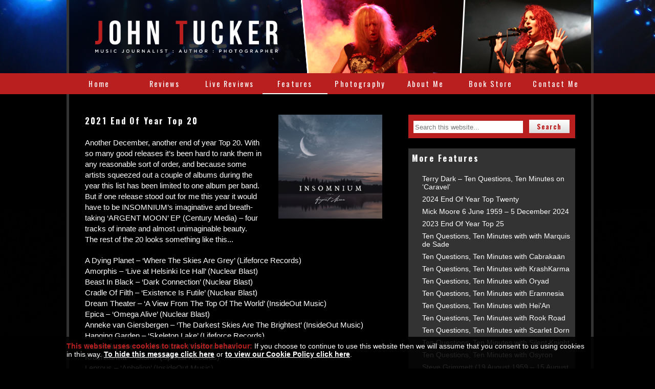

--- FILE ---
content_type: text/html; charset=UTF-8
request_url: https://www.johntuckeronline.co.uk/2021-end-of-year-top-20.html
body_size: 3322
content:
<!DOCTYPE HTML>
<html lang="en-GB" class="no-js">
<head>
<meta http-equiv="Content-Type" content="text/html; charset=utf-8">
<title>2021 End Of Year Top 20 | John Tucker Online</title>
<base href="https://www.johntuckeronline.co.uk/" />
<link rel="canonical" href="https://www.johntuckeronline.co.uk/2021-end-of-year-top-20.html" />
<link rel="shortcut icon" type="image/x-icon" href="favicon.ico">
<meta http-equiv="Content-Type" content="text/html; charset=utf-8">
<meta name="viewport" content="width=device-width" />
<meta name="description" content="Another December, another end of year Top 20..." />
<meta name="author" content="John Tucker" />
<meta name="designer" content="Yoto Creative" />
<meta name="DC.title" lang="en" content="2021 End Of Year Top 20" />
<meta name="DC.description" lang="en" content="Another December, another end of year Top 20..." />
<link href="css/globalstyles.css" rel="stylesheet" type="text/css">
<link href='https://fonts.googleapis.com/css?family=Oswald:400,300,700' rel='stylesheet' type='text/css'>
<script src="js/jquery-1.9.1.min.js" type="text/javascript"></script>
<script src="js/owl.carousel.js" type="text/javascript"></script>
<script src="js/modernizr.custom.jto.js" type="text/javascript"></script>
<script src="js/placeholder.js" type="text/javascript"></script>
<!--[if (gte IE 6)&(lte IE 8)]>
  <script type="text/javascript" src="js/selectivizr-min.js"></script>
  <script type="text/javascript" src="js/respond.min.js"></script>
<![endif]-->
<script>
  (function(i,s,o,g,r,a,m){i['GoogleAnalyticsObject']=r;i[r]=i[r]||function(){
  (i[r].q=i[r].q||[]).push(arguments)},i[r].l=1*new Date();a=s.createElement(o),
  m=s.getElementsByTagName(o)[0];a.async=1;a.src=g;m.parentNode.insertBefore(a,m)
  })(window,document,'script','//www.google-analytics.com/analytics.js','ga');

  ga('create', 'UA-47338264-1', 'johntuckeronline.co.uk');
  ga('send', 'pageview');

</script>
</head>

<body>
<header>
	<div class="wrapper">
    <div id="banner">
    	<div id="logo"><a href="http://www.johntuckeronline.co.uk" title="John Tucker Online"><img src="images/logo-white.png" alt="John Tucker Online" title="John Tucker Online" class="responsive"></a></div><!--\#logo -->
        <div class="clear"></div>
    </div><!--\#banner -->
    </div><!--\.wrapper -->
</header>
<nav id="main-nav">
	<div class="wrapper">
		<ul><li class="first"><a href="https://www.johntuckeronline.co.uk/" title="Home" >Home</a></li>
<li><a href="reviews/" title="Reviews" >Reviews</a></li>
<li><a href="live-reviews/" title="Live Reviews" >Live Reviews</a></li>
<li class="active"><a href="features/" title="Features" >Features</a></li>
<li><a href="photography/" title="Photography" >Photography</a></li>
<li><a href="about-me.html" title="About Me" >About Me</a></li>
<li><a href="book-store/" title="Book Store" >Book Store</a></li>
<li class="last"><a href="contact-me.html" title="Contact Me" >Contact Me</a></li>
</ul>
    </div><!--\.wrapper -->
    <div class="clear"></div>
</nav>
<div class="wrapper">
<div id="content">
<div id="search-box">
<form class="sisea-search-form" action="search-results.html" method="get">
  <fieldset>
    <label for="search">Search</label>
    <input type="text" name="search" id="search" value="" placeholder="Search this website..."/>
    <input type="hidden" name="id" value="14" /> 
    <input type="submit" value="Search" />
  </fieldset>
</form>
</div><!--\#search-box -->
		<article>
<h1><img src="images/Insomnium_argent_moon_cover.jpg" class="responsive cover" alt="2021 End Of Year Top 20" title="2021 End Of Year Top 20">2021 End Of Year Top 20</h1>
        	<p>Another December, another end of year Top 20. With so many good releases it’s been hard to rank them in any reasonable sort of order, and because some artists squeezed out a couple of albums during the year this list has been limited to one album per band. But if one release stood out for me this year it would have to be INSOMNIUM’s imaginative and breath-taking ‘ARGENT MOON’ EP (Century Media) – four tracks of innate and almost unimaginable beauty. <br />The rest of the 20 looks something like this...</p>
<p>A Dying Planet – ‘Where The Skies Are Grey’ (Lifeforce Records)<br />Amorphis – ‘Live at Helsinki Ice Hall’ (Nuclear Blast)<br />Beast In Black – ‘Dark Connection’ (Nuclear Blast)<br />Cradle Of Filth – ‘Existence Is Futile’ (Nuclear Blast)<br />Dream Theater – ‘A View From The Top Of The World’ (InsideOut Music)<br />Epica – ‘Omega Alive’ (Nuclear Blast)<br />Anneke van Giersbergen – ‘The Darkest Skies Are The Brightest’ (InsideOut Music)<br />Hanging Garden – ‘Skeleton Lake’ (Lifeforce Records)<br />Esa Holopainen – ‘Silver Lake’ (Nuclear Blast)<br />Krashkarma – ‘Storm’ (Spitnail Records)<br />Leprous – ‘Aphelion’ (InsideOut Music) <br />Lord Of The Lost – ‘Judas’ (Napalm Records)<br />Rhabstallion – ‘Back In The Saddle’ (Golden Core / ZYX)<br />Smith / Kotzen – ‘Smith / Kotzen’ (BMG)<br />Swallow The Sun – ‘Moonflowers’ (Century Media)<br />The Ocean – ‘Phanerozoic Live’ (Pelagic Records)<br />The Unity – ‘The Devil You Know Live’ (SPV)<br />Trapped In Purgatory – ‘Damned Nation’ (independent release)<br />Vardis – 100MPH @ 100 Club (SPV)</p>
<p>Happy New Year, one and all</p>
<p>John Tucker December 2021</p>
    	</article>
   	<aside>
    	<div class="section">
        	<h3>More Features</h3>
           <ul>
<li><a href="terry-dark-–-ten-questions,-ten-minutes-on-‘caravel’.html" title="Terry Dark – Ten Questions, Ten Minutes on ‘Caravel’">Terry Dark – Ten Questions, Ten Minutes on ‘Caravel’</a></li>
<li><a href="2024-end-of-year-top-twenty.html" title="2024 End Of Year Top Twenty">2024 End Of Year Top Twenty</a></li>
<li><a href="mick-moore-6-june-1959-–-5-december-2024.html" title="Mick Moore 6 June 1959 – 5 December 2024">Mick Moore 6 June 1959 – 5 December 2024</a></li>
<li><a href="2023-end-of-year-top-25.html" title="2023 End Of Year Top 25">2023 End Of Year Top 25</a></li>
<li><a href="ten-questions,-ten-minutes-with-with-marquis-de-sade.html" title="Ten Questions, Ten Minutes with with Marquis de Sade">Ten Questions, Ten Minutes with with Marquis de Sade</a></li>
<li><a href="ten-questions,-ten-minutes-with-cabrakaän.html" title="Ten Questions, Ten Minutes with Cabrakaän">Ten Questions, Ten Minutes with Cabrakaän</a></li>
<li><a href="ten-questions,-ten-minutes-with-krashkarma.html" title="Ten Questions, Ten Minutes with KrashKarma">Ten Questions, Ten Minutes with KrashKarma</a></li>
<li><a href="ten-questions,-ten-minutes-with-oryad.html" title="Ten Questions, Ten Minutes with Oryad">Ten Questions, Ten Minutes with Oryad</a></li>
<li><a href="ten-questions-ten-minutes-with-eramnesia.html" title="Ten Questions, Ten Minutes with Eramnesia">Ten Questions, Ten Minutes with Eramnesia</a></li>
<li><a href="ten-questions,-ten-minutes-with-heian.html" title="Ten Questions, Ten Minutes with Hei'An">Ten Questions, Ten Minutes with Hei'An</a></li>
<li><a href="ten-questions,-ten-minutes-with-rook-road.html" title="Ten Questions, Ten Minutes with Rook Road">Ten Questions, Ten Minutes with Rook Road</a></li>
<li><a href="ten-questions,-ten-minutes-with-scarlet-dorn.html" title="Ten Questions, Ten Minutes with Scarlet Dorn">Ten Questions, Ten Minutes with Scarlet Dorn </a></li>
<li><a href="ten-questions,-ten-minutes-with-silent-knight.html" title="Ten Questions, Ten Minutes with Silent Knight">Ten Questions, Ten Minutes with Silent Knight </a></li>
<li><a href="ten-questions,-ten-minutes-with-osyron.html" title="Ten Questions, Ten Minutes with Osyron">Ten Questions, Ten Minutes with Osyron</a></li>
<li><a href="steve-grimmett-(19-august-1959–15-august-2022)–a-personal-tribute.html" title="Steve Grimmett (19 August 1959 – 15 August 2022) – A Personal Tribute">Steve Grimmett (19 August 1959 – 15 August 2022) – A Personal Tribute </a></li>
<li><a href="epica-‘we-still-take-you-with-us–the-early-years’-(nuclear-blast)-–-a-personal-retrospective.html" title="EPICA: ‘We Still Take You With Us – The Early Years’ (Nuclear Blast) – a personal retrospective">EPICA: ‘We Still Take You With Us – The Early Years’ (Nuclear Blast) – a personal retrospective</a></li>
<li><a href="ten-minutes,-ten-questions-with-empress.html" title="Ten Minutes, Ten Questions with Empress">Ten Minutes, Ten Questions with Empress</a></li>
<li><a href="ten-minutes,-ten-questions-with-dream-ocean.html" title="Ten Minutes, Ten Questions with DREAM OCEAN">Ten Minutes, Ten Questions with DREAM OCEAN</a></li>
<li><a href="atomic-fire.html" title="Atomic Fire">Atomic Fire</a></li>
<li><a href="ten-minutes,-ten-questions-with-reaper’s-revenge.html" title="Ten Minutes, Ten Questions with REAPER’S REVENGE">Ten Minutes, Ten Questions with REAPER’S REVENGE</a></li>
</ul>
        </div>
      </aside>
        <div class="clear"></div>
    </div><!--\#content -->
</div><!--\.wrapper -->
<footer>
	<div class="wrapper">
    	<p>Website Design and Contents Property of John Tucker &copy;2008 - 2025</p>
<ul>
<li><a href="http://www.johntuckeronline.co.uk" title="John Tucker Online">Home</a></li>
<li><a href="terms-and-conditions-of-use.html" title="Terms and Conditions of Use">Terms &amp; Conditions of Use</a></li>
<li><a href="privacy-policy.html" title="Privacy Policy">Privacy Policy</a></li>
<li><a href="cookie-policy.html" title="Cookie Policy">Cookie Policy</a></li>
</ul>
    </div><!--\.wrapper -->
</footer>
<!--cookie bar code starts  -->
<script src="js/scrollTofixed.js" type="text/javascript"></script>
<script src="js/jquery.cookies.js" type="text/javascript"></script>
<script src="js/cookie-bar.js" type="text/javascript"></script>
<script>
$(document).ready(function() {
 $('#cookie-bar').scrollToFixed( {
            bottom: 0,
       });
});
</script>
<div id="cookie-bar">
	<div class="cookie-wrapper">
<span class="cookie-title">This website uses cookies to track visitor behaviour:</span> If you choose to continue to use this website then we will assume that you consent to us using cookies in this way. <a href="javascript: void(0)">To hide this message click here</a> or <a href="cookie-policy.html" title="Cookie Policy">to view our Cookie Policy click here</a>.
    </div><!--\#cookie-wrapper -->
</div><!--\#cookie-bar -->
<!-- cookie bar code finishes -->
<script>
$(document).ready(function() {
  $("#book-carousel").owlCarousel({
    navigation : true,
	slideSpeed : 300,
    paginationSpeed : 400,
	autoPlay: 10000,
    singleItem:true
  });
});
</script>
<script>
if($(window).width() <= 685 ) {
   $(document).ready(function() {
  $('#search-box').scrollToFixed();
});
} else {
    // Desktop Search Box
}
</script>
</body>
</html>

--- FILE ---
content_type: text/css
request_url: https://www.johntuckeronline.co.uk/css/globalstyles.css
body_size: 3702
content:
@charset "utf-8";
/* CSS Document */

/*Reset Styles*/
h1, h2, h3, h4, h5, h6, p, ul, ol, li, body {margin: 0; padding: 0;}
a img {border: none;}
img {padding: 0; margin: 0; vertical-align: bottom; line-height: 0px;}

/* HTML5 display-role reset for older browsers */
article, aside, details, figcaption, figure, 
footer, header, hgroup, menu, nav, section {
	display: block;
}

/*Useful Styles*/
.clear {clear: both;}
.clear-left {clear: left;}
.clear-right {clear: right;}
img.responsive {max-width: 100%; height: auto;}
img.tour-banner {width:100%;margin-bottom:25px;}
img.right {float: right; margin: 0 0 20px 20px;}
img.portrait {float: right; max-width: 40%; margin: 0 0 20px 20px; border: 3px solid #fff;}
img.cover {float: right; max-width: 35%; margin: 0 0 20px 20px;}

/*Full Layout*/

/*Layout Styles*/
body {
	background-image: url(../images/bg-3.jpg);
	background-repeat: no-repeat;
	background-position: center bottom;
	background-color: #000;
	background-size: 100% auto;
	padding-bottom: 30px;
}
header {
	background-image: url(../images/header-bg.jpg);
	background-repeat: no-repeat;
	background-size: 100% auto;
}
.wrapper {
	width: 100%;
	max-width: 1020px;
	margin: 0 auto;
}
#logo {width: 35%; float: left; padding: 0 0 0 5%;}
#banner {
	background-image: url(../images/banner.png);
	background-repeat: no-repeat;
	background-position: center top;
	padding: 40px 0;
	border-left: 5px solid #333; 
	border-right: 5px solid #333;
	width: 100%;
}
nav {background-color: #b91f1f;}
#content {width: 100%; max-width: 1020px; margin: 0 auto; padding: 40px 0; background-color: #000; border-left: 5px solid #333; border-right: 5px solid #333; border-bottom: 5px solid #333;}
article {width: 57%; float: left; padding-left: 3%;}
aside {width: 32%; float: right; padding-right: 3%;}
#tribox {width: 100%; margin: 0 0 30px 0; padding: 2%; background-color: #333;}
.box {width: 30%; float: left;}
.box img {border: 1px solid #fff; margin-bottom: 5px;}
#live-taster {margin: 0 5%;}
footer {padding: 40px 0; text-align: center;}
aside .section {background-color: #333; padding: 2%; margin: 0 0 20px 0;}
#search-box {background-color: #b91f1f; padding: 1%; margin: 0 3% 20px 0; float: right; width: 30%;}
#books-home {padding: 20px 0; width: 94%; margin: 0 auto; border-top: 1px solid #333; border-bottom: 1px solid #333;}
.book {padding-left: 1px;}
.sisea-paging {margin: 0 0 20px 0; font-weight: normal; font-size: 0.9em;}
span.sisea-result-pages {margin-right: 5px;}
.section .book img {margin-bottom: 10px;}
#gallery .image-container {position: relative; max-width: 30%; float: left; margin: 0 3% 20px 0;}
#gallery .image-container img {max-width: 100%; height: auto; border: 1px solid #da2e2e;}
#gallery .image-container .icon {
	position: absolute;
	left: 0;
	z-index: 5;
	bottom: 0;
}
.main-section {margin-bottom: 20px;}
.main-section img {float: right; max-width: 30%; margin: 0 0 10px 2%; border: 1px solid #fff;}
.photography-section {float: left; width: 30%; margin: 0 3% 20px 0;}
.photography-section img {border: 1px solid #fff; max-width: 100%; height: auto;}
#paypal {font-size: 0.85em; margin-bottom: 20px;}

/*List and Link Styles*/
nav#main-nav ul {font-family: 'Oswald', sans-serif; font-size: 0.8em; letter-spacing: 0.15em;}
nav#main-nav ul li {list-style-type: none; float: left; width: 12.5%; text-align: center;}
nav#main-nav ul li a {text-decoration: none; display: block; padding: 10px 0 8px 0;}
nav#main-nav ul li a:link, nav#main-nav ul li a:visited {color: #fff; border-bottom: 2px solid #b91f1f;}
nav#main-nav ul li a:hover, nav#main-nav ul li a:active, nav#main-nav ul li.active a {color: #fff; border-bottom: 2px solid #fff;}
aside .section ul {margin: 0 0 0 20px; font-size: 0.8em;}
aside .section ul li {list-style-type: none; margin: 0 0 8px 0;}
footer ul {font-size: 0.8em;}
footer ul li {list-style-type: square; margin: 0 5px 8px 5px; display: inline;}
footer a:link, footer a:visited {color: #fff; text-decoration: none;}
footer a:hover, footer a:active {color: #b91f1f; text-decoration: underline;}
.book a {color: #fff; text-decoration: none; display: inline-block; padding: 10px 20px; text-transform: uppercase; font-size: 0.8em;}
.book a:link, .book a:visited {background-color: #b91f1f;}
.book a:hover, .book a:active {background-color: #333;}
.box a:link, .box a:visited, .section a:link, .section a:visited {color: #fff; text-decoration: none;}
.box a:hover, .box a:active, .section a:hover, .section a:active {color: #b91f1f; text-decoration: underline;}
article a:link, article a:visited {color: #fff; text-decoration: underline;}
article a:hover, article a:active {color: #b91f1f; text-decoration: underline;}
.sisea-result h3 a {text-decoration: none;}
span.info a {line-height: 0.8em;}
article a.subtle {color: #fff; text-decoration: none;}

/*Pagination Styles*/
.paging {padding-top: 20px; font-size: 0.9em;}
ul.pageList {padding: 20px 0; border-top: 1px solid #333;}
ul.pageList li {float: left; list-style-type: none; margin-right: 1.5%;}

/*Typography Styles*/
body {font-size: 18px; font-family: Arial, Helvetica, sans-serif; color: #fff; -webkit-font-smoothing: antialiased; -moz-osx-font-smoothing: grayscale;}
h1, h2, h3, h4, h5, h6 {letter-spacing: 0.15em;}
#content h1, #content h2, #content h3 {font-family: 'Oswald', sans-serif; font-size: 0.9em; margin-bottom: 20px;}
footer h2 {font-family: 'Oswald', sans-serif; font-size: 0.8em; margin-bottom: 20px;}
p {margin-bottom: 20px; font-size: 0.85em;}
article p, #books-home p {line-height: 1.4em;}
span.artist {text-transform: uppercase;}
span.info {font-size: 0.8em; display: block;}
span.gallery-title {font-size: 0.8em; display: block; padding-top: 5px; min-height: 25px;}
footer p {font-size: 0.8em;}

/*Form Styles*/
#search-box form {width: 100%;}
#search-box fieldset {margin: 0; padding: 0; border: 0;}
#search-box label {display: none;}
#search-box input[type="text"] {width: 68%; margin: 0 2% 0 0; padding: 5px 1% 4px 1%; border: 0;}
#search-box input[type="submit"] {
	border: 0; 
	color: #b91f1f;
	width: 26%; 
	padding: 3px 0; 
	cursor: pointer; 
	font-weight: bold; 
	text-shadow:1px 1px 0 #fff; 
	font-family: 'Oswald', sans-serif; 
	letter-spacing: 0.08em;
	background: #ffffff; /* Old browsers */
	background: -moz-linear-gradient(top,  #ffffff 0%, #dddddd 100%); /* FF3.6+ */
	background: -webkit-gradient(linear, left top, left bottom, color-stop(0%,#ffffff), color-stop(100%,#dddddd)); /* Chrome,Safari4+ */
	background: -webkit-linear-gradient(top,  #ffffff 0%,#dddddd 100%); /* Chrome10+,Safari5.1+ */
	background: -o-linear-gradient(top,  #ffffff 0%,#dddddd 100%); /* Opera 11.10+ */
	background: -ms-linear-gradient(top,  #ffffff 0%,#dddddd 100%); /* IE10+ */
	background: linear-gradient(to bottom,  #ffffff 0%,#dddddd 100%); /* W3C */
	filter: progid:DXImageTransform.Microsoft.gradient( startColorstr='#ffffff', endColorstr='#dddddd',GradientType=0 ); /* IE6-9 */
}
#search-box input[type="submit"]:hover {color: #333;}
form#contact-form {background-color: #333; padding: 5%; margin-bottom: 20px;}
form#contact-form .form-left {float: left; width: 48%;}
form#contact-form .form-right {float: right; width: 48%;}
form#contact-form .form-message {padding: 15px 0 0 0;}
form#contact-form input.textinput {width: 96%; padding: 2%;}
form#contact-form textarea {width: 98%; padding: 1%; margin: 0 0 10px 0;}
form#contact-form input.submitbutton {width: 96%; background-color: #b91f1f; color: #fff; padding: 2%; border: none; text-align: center; cursor: pointer;}
form#contact-form span.error, form#contact-form p.success {color: #fff; font-size: 0.9em; font-style: italic;}

/*Table Styles*/
table#recaptcha_table {margin-bottom: 20px; background-color: #fff;}

/*Responsive Styles - Max Width 950px*/
@media only screen and (max-width: 950px) {
/*Layout Styles*/
footer {padding: 40px 4% 40px 4%;}

/*List and Link Styles*/
nav#main-nav ul li {width: 25%;}
}

/*Responsive Styles - Max Width 845px*/
@media only screen and (max-width: 845px) {
/*Form Styles*/
#search-box input[type="text"] {width: 60%;}
#search-box input[type="submit"] {width: 30%;}
}

/*Responsive Styles - Max Width 685px*/
@media only screen and (max-width: 685px) {

/*Layout Styles*/
header, #banner {background-image: none;}
#logo {width: 60%;}
#content {padding-top: 0;}
#tribox {width: 96%; margin: 0 auto 20px auto;}
article, aside {float: none; width: 90%; margin: 0 auto; padding-left: 0; padding-right: 0;}
#banner, #content {border: none;}
#books-home {width: 90%; margin: 0 auto;}
#search-box {margin: 0 auto 20px auto; float: none; width: 98%; padding-left: 1%; padding-right: 1%;}
.main-section img {max-width: 50%; margin: 0 0 10px 2%;}

/*Form Styles*/
form#contact-form .form-left {float: none; width: 100%;}
form#contact-form .form-right {float: none; width: 100%;}
}

/*Responsive Styles - Max Width 490px*/
@media only screen and (max-width: 490px) {
/*Layout Styles*/
#logo {width: 90%; text-align: center;}
.box {width: 100%; float: none; overflow: hidden; margin: 0 0 20px 0;}
.box img {max-width: 40%; float: left; margin: 0 10% 0 0;}
#review-taster, #live-taster, #features-taster {margin: 0 0 20px 0;}
footer {padding: 0 0 40px 0;}
#gallery .image-container {position: relative; max-width: 100%; float: none; margin: 0 0 20px 0;}
.main-section img {float: none; max-width: 90%; margin: 0 0 10px 0;}

/*List and Link Styles*/
nav#main-nav ul li {width: 50%;}
}

/*Owl Carousel*/

/* 
 * 	Core Owl Carousel CSS File
 *	v1.24
 */
 
#book-carousel img {float: left; max-width: 40%; margin-right: 5%; margin-bottom: 10px;}

/* clearfix */
.owl-carousel .owl-wrapper:after {
	content: ".";
	display: block;
	clear: both;
	visibility: hidden;
	line-height: 0;
	height: 0;
}
/* display none until init */
.owl-carousel{
	display: none;
	position: relative;
	width: 100%;
	-ms-touch-action: pan-y;
}
.owl-carousel .owl-wrapper{
	display: none;
	position: relative;
	-webkit-transform: translate3d(0px, 0px, 0px);
}
.owl-carousel .owl-wrapper-outer{
	overflow: hidden;
	position: relative;
	width: 100%;
}
.owl-carousel .owl-wrapper-outer.autoHeight{
	-webkit-transition: height 500ms ease-in-out;
	-moz-transition: height 500ms ease-in-out;
	-ms-transition: height 500ms ease-in-out;
	-o-transition: height 500ms ease-in-out;
	transition: height 500ms ease-in-out;
}
	
.owl-carousel .owl-item{
	float: left;
}
.owl-controls .owl-page,
.owl-controls .owl-buttons div{
	cursor: pointer;
}
.owl-controls {
	-webkit-user-select: none;
	-khtml-user-select: none;
	-moz-user-select: none;
	-ms-user-select: none;
	user-select: none;
	-webkit-tap-highlight-color: rgba(0, 0, 0, 0);
}

/* mouse grab icon */
.grabbing { 
    cursor:url(grabbing.png) 8 8, move;
}

/* fix */
.owl-carousel  .owl-wrapper,
.owl-carousel  .owl-item{
	-webkit-backface-visibility: hidden;
	-moz-backface-visibility:    hidden;
	-ms-backface-visibility:     hidden;
  -webkit-transform: translate3d(0,0,0);
  -moz-transform: translate3d(0,0,0);
  -ms-transform: translate3d(0,0,0);
}

/* CSS3 Transitions */

.owl-origin {
	-webkit-perspective: 1200px;
	-webkit-perspective-origin-x : 50%;
	-webkit-perspective-origin-y : 50%;
	-moz-perspective : 1200px;
	-moz-perspective-origin-x : 50%;
	-moz-perspective-origin-y : 50%;
	perspective : 1200px;
}
/* fade */
.owl-fade-out {
  z-index: 10;
  -webkit-animation: fadeOut .7s both ease;
  -moz-animation: fadeOut .7s both ease;
  animation: fadeOut .7s both ease;
}
.owl-fade-in {
  -webkit-animation: fadeIn .7s both ease;
  -moz-animation: fadeIn .7s both ease;
  animation: fadeIn .7s both ease;
}
/* backSlide */
.owl-backSlide-out {
  -webkit-animation: backSlideOut 1s both ease;
  -moz-animation: backSlideOut 1s both ease;
  animation: backSlideOut 1s both ease;
}
.owl-backSlide-in {
  -webkit-animation: backSlideIn 1s both ease;
  -moz-animation: backSlideIn 1s both ease;
  animation: backSlideIn 1s both ease;
}
/* goDown */
.owl-goDown-out {
  -webkit-animation: scaleToFade .7s ease both;
  -moz-animation: scaleToFade .7s ease both;
  animation: scaleToFade .7s ease both;
}
.owl-goDown-in {
  -webkit-animation: goDown .6s ease both;
  -moz-animation: goDown .6s ease both;
  animation: goDown .6s ease both;
}
/* scaleUp */
.owl-fadeUp-in {
  -webkit-animation: scaleUpFrom .5s ease both;
  -moz-animation: scaleUpFrom .5s ease both;
  animation: scaleUpFrom .5s ease both;
}

.owl-fadeUp-out {
  -webkit-animation: scaleUpTo .5s ease both;
  -moz-animation: scaleUpTo .5s ease both;
  animation: scaleUpTo .5s ease both;
}
/* Keyframes */
/*empty*/
@-webkit-keyframes empty {
  0% {opacity: 1}
}
@-moz-keyframes empty {
  0% {opacity: 1}
}
@keyframes empty {
  0% {opacity: 1}
}
@-webkit-keyframes fadeIn {
  0% { opacity:0; }
  100% { opacity:1; }
}
@-moz-keyframes fadeIn {
  0% { opacity:0; }
  100% { opacity:1; }
}
@keyframes fadeIn {
  0% { opacity:0; }
  100% { opacity:1; }
}
@-webkit-keyframes fadeOut {
  0% { opacity:1; }
  100% { opacity:0; }
}
@-moz-keyframes fadeOut {
  0% { opacity:1; }
  100% { opacity:0; }
}
@keyframes fadeOut {
  0% { opacity:1; }
  100% { opacity:0; }
}
@-webkit-keyframes backSlideOut {
  25% { opacity: .5; -webkit-transform: translateZ(-500px); }
  75% { opacity: .5; -webkit-transform: translateZ(-500px) translateX(-200%); }
  100% { opacity: .5; -webkit-transform: translateZ(-500px) translateX(-200%); }
}
@-moz-keyframes backSlideOut {
  25% { opacity: .5; -moz-transform: translateZ(-500px); }
  75% { opacity: .5; -moz-transform: translateZ(-500px) translateX(-200%); }
  100% { opacity: .5; -moz-transform: translateZ(-500px) translateX(-200%); }
}
@keyframes backSlideOut {
  25% { opacity: .5; transform: translateZ(-500px); }
  75% { opacity: .5; transform: translateZ(-500px) translateX(-200%); }
  100% { opacity: .5; transform: translateZ(-500px) translateX(-200%); }
}
@-webkit-keyframes backSlideIn {
  0%, 25% { opacity: .5; -webkit-transform: translateZ(-500px) translateX(200%); }
  75% { opacity: .5; -webkit-transform: translateZ(-500px); }
  100% { opacity: 1; -webkit-transform: translateZ(0) translateX(0); }
}
@-moz-keyframes backSlideIn {
  0%, 25% { opacity: .5; -moz-transform: translateZ(-500px) translateX(200%); }
  75% { opacity: .5; -moz-transform: translateZ(-500px); }
  100% { opacity: 1; -moz-transform: translateZ(0) translateX(0); }
}
@keyframes backSlideIn {
  0%, 25% { opacity: .5; transform: translateZ(-500px) translateX(200%); }
  75% { opacity: .5; transform: translateZ(-500px); }
  100% { opacity: 1; transform: translateZ(0) translateX(0); }
}
@-webkit-keyframes scaleToFade {
  to { opacity: 0; -webkit-transform: scale(.8); }
}
@-moz-keyframes scaleToFade {
  to { opacity: 0; -moz-transform: scale(.8); }
}
@keyframes scaleToFade {
  to { opacity: 0; transform: scale(.8); }
}
@-webkit-keyframes goDown {
  from { -webkit-transform: translateY(-100%); }
}
@-moz-keyframes goDown {
  from { -moz-transform: translateY(-100%); }
}
@keyframes goDown {
  from { transform: translateY(-100%); }
}

@-webkit-keyframes scaleUpFrom {
  from { opacity: 0; -webkit-transform: scale(1.5); }
}
@-moz-keyframes scaleUpFrom {
  from { opacity: 0; -moz-transform: scale(1.5); }
}
@keyframes scaleUpFrom {
  from { opacity: 0; transform: scale(1.5); }
}

@-webkit-keyframes scaleUpTo {
  to { opacity: 0; -webkit-transform: scale(1.5); }
}
@-moz-keyframes scaleUpTo {
  to { opacity: 0; -moz-transform: scale(1.5); }
}
@keyframes scaleUpTo {
  to { opacity: 0; transform: scale(1.5); }
}
/*
* 	Owl Carousel Owl Demo Theme 
*	v1.24
*/

.owl-theme .owl-controls{
	margin-top: 10px;
	text-align: center;
}

/* Styling Next and Prev buttons */

.owl-theme .owl-controls .owl-buttons div{
	color: #FFF;
	display: inline-block;
	zoom: 1;
	*display: inline;/*IE7 life-saver */
	margin: 5px;
	padding: 3px 10px;
	font-size: 12px;
	-webkit-border-radius: 30px;
	-moz-border-radius: 30px;
	border-radius: 30px;
	background: #869791;
	filter: Alpha(Opacity=50);/*IE7 fix*/
	opacity: 0.5;
}
/* Clickable class fix problem with hover on touch devices */
/* Use it for non-touch hover action */
.owl-theme .owl-controls.clickable .owl-buttons div:hover{
	filter: Alpha(Opacity=100);/*IE7 fix*/
	opacity: 1;
	text-decoration: none;
}

/* Styling Pagination*/

.owl-theme .owl-controls .owl-page{
	display: inline-block;
	zoom: 1;
	*display: inline;/*IE7 life-saver */
}
.owl-theme .owl-controls .owl-page span{
	display: block;
	width: 12px;
	height: 12px;
	margin: 5px 7px;
	filter: Alpha(Opacity=50);/*IE7 fix*/
	opacity: 0.5;
	-webkit-border-radius: 20px;
	-moz-border-radius: 20px;
	border-radius: 20px;
	background: #869791;
}

.owl-theme .owl-controls .owl-page.active span,
.owl-theme .owl-controls.clickable .owl-page:hover span{
	filter: Alpha(Opacity=100);/*IE7 fix*/
	opacity: 1;
}

/* If PaginationNumbers is true */

.owl-theme .owl-controls .owl-page span.owl-numbers{
	height: auto;
	width: auto;
	color: #FFF;
	padding: 2px 10px;
	font-size: 12px;
	-webkit-border-radius: 30px;
	-moz-border-radius: 30px;
	border-radius: 30px;
}

/* preloading images */
.owl-item.loading{
	min-height: 150px;
	background: url(AjaxLoader.gif) no-repeat center center
}

/*Cookie Bar Styles*/
#cookie-bar {
background-image: url(../images/overlay-bg.png);
font-family: Arial, Helvetica, sans-serif;
padding: 10px 0 20px 0;
display: none;
position: absolute;
bottom: 0;
left: 0;
width: 100%;
}
#cookie-bar .cookie-wrapper {max-width: 1020px; width: 100%; margin: 0 auto; overflow: hidden; font-size: 0.8em; color: #fff; line-height: normal;}
span.cookie-title {color: #b91f1f; font-weight: bold;}
#cookie-bar a {color: #fff; font-weight: bold;}
/*set wrapper to clear sides under max width*/
@media only screen and (max-width: 1020px) {#cookie-bar .cookie-wrapper{width: 96%;}}

--- FILE ---
content_type: text/plain
request_url: https://www.google-analytics.com/j/collect?v=1&_v=j102&a=139236635&t=pageview&_s=1&dl=https%3A%2F%2Fwww.johntuckeronline.co.uk%2F2021-end-of-year-top-20.html&ul=en-us%40posix&dt=2021%20End%20Of%20Year%20Top%2020%20%7C%20John%20Tucker%20Online&sr=1280x720&vp=1280x720&_u=IEBAAAABAAAAACAAI~&jid=1636100729&gjid=1694836505&cid=1597227497.1764966392&tid=UA-47338264-1&_gid=1511339239.1764966392&_r=1&_slc=1&z=331818956
body_size: -453
content:
2,cG-QNSGJM3VM3

--- FILE ---
content_type: text/javascript
request_url: https://www.johntuckeronline.co.uk/js/cookie-bar.js
body_size: 82
content:
// Please leave this message in tact
// Javascript code created by Yoto Creative
// Web Designers in Bristol

$(document).ready(function() {
	// set the variable of the cookie we're calling  
    var cookiebar = $.cookie('cookiebar'); 
// if cookie is collapsed, then do stuff. Otherwise, cookie expanded is used 
    if (cookiebar == '1') {  
       $('#cookie-bar').hide();
} else {$('#cookie-bar').show();};
  
	$('.cookie-wrapper a').click(function(){
     	$('#cookie-bar').hide()
		$.cookie('cookiebar', '1', { expires: 365, path: '/' });
	});
	$.cookie('cookiebar', '1', { expires: 365, path: '/' });
});

